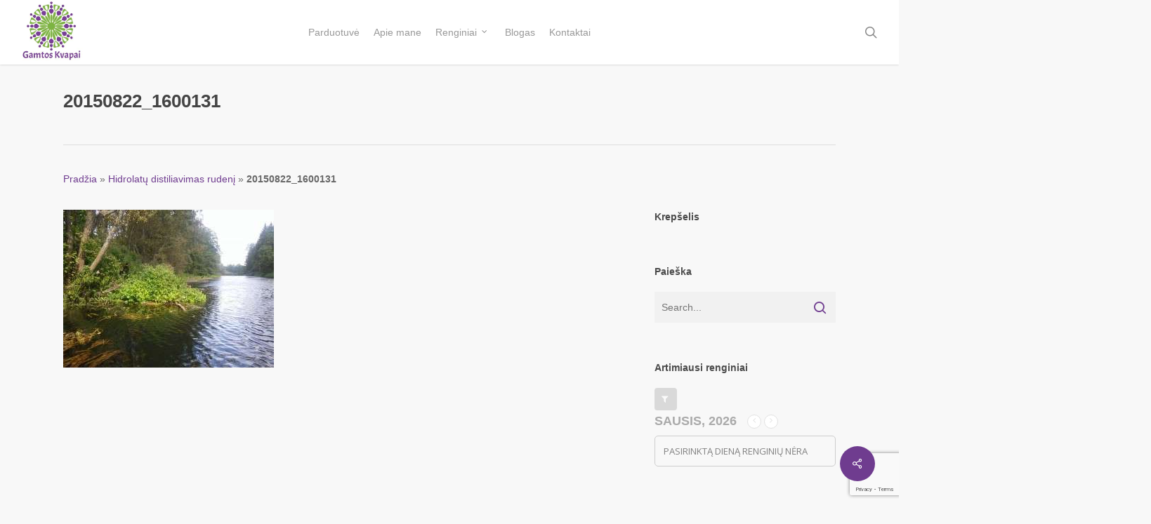

--- FILE ---
content_type: text/html; charset=utf-8
request_url: https://www.google.com/recaptcha/api2/anchor?ar=1&k=6LcYJKQUAAAAAPk65HVBZtPowCzm9RtHHfe35qDw&co=aHR0cHM6Ly93d3cuZ2FtdG9za3ZhcGFpLmx0OjQ0Mw..&hl=en&v=PoyoqOPhxBO7pBk68S4YbpHZ&size=invisible&anchor-ms=20000&execute-ms=30000&cb=eroi81vrge50
body_size: 48520
content:
<!DOCTYPE HTML><html dir="ltr" lang="en"><head><meta http-equiv="Content-Type" content="text/html; charset=UTF-8">
<meta http-equiv="X-UA-Compatible" content="IE=edge">
<title>reCAPTCHA</title>
<style type="text/css">
/* cyrillic-ext */
@font-face {
  font-family: 'Roboto';
  font-style: normal;
  font-weight: 400;
  font-stretch: 100%;
  src: url(//fonts.gstatic.com/s/roboto/v48/KFO7CnqEu92Fr1ME7kSn66aGLdTylUAMa3GUBHMdazTgWw.woff2) format('woff2');
  unicode-range: U+0460-052F, U+1C80-1C8A, U+20B4, U+2DE0-2DFF, U+A640-A69F, U+FE2E-FE2F;
}
/* cyrillic */
@font-face {
  font-family: 'Roboto';
  font-style: normal;
  font-weight: 400;
  font-stretch: 100%;
  src: url(//fonts.gstatic.com/s/roboto/v48/KFO7CnqEu92Fr1ME7kSn66aGLdTylUAMa3iUBHMdazTgWw.woff2) format('woff2');
  unicode-range: U+0301, U+0400-045F, U+0490-0491, U+04B0-04B1, U+2116;
}
/* greek-ext */
@font-face {
  font-family: 'Roboto';
  font-style: normal;
  font-weight: 400;
  font-stretch: 100%;
  src: url(//fonts.gstatic.com/s/roboto/v48/KFO7CnqEu92Fr1ME7kSn66aGLdTylUAMa3CUBHMdazTgWw.woff2) format('woff2');
  unicode-range: U+1F00-1FFF;
}
/* greek */
@font-face {
  font-family: 'Roboto';
  font-style: normal;
  font-weight: 400;
  font-stretch: 100%;
  src: url(//fonts.gstatic.com/s/roboto/v48/KFO7CnqEu92Fr1ME7kSn66aGLdTylUAMa3-UBHMdazTgWw.woff2) format('woff2');
  unicode-range: U+0370-0377, U+037A-037F, U+0384-038A, U+038C, U+038E-03A1, U+03A3-03FF;
}
/* math */
@font-face {
  font-family: 'Roboto';
  font-style: normal;
  font-weight: 400;
  font-stretch: 100%;
  src: url(//fonts.gstatic.com/s/roboto/v48/KFO7CnqEu92Fr1ME7kSn66aGLdTylUAMawCUBHMdazTgWw.woff2) format('woff2');
  unicode-range: U+0302-0303, U+0305, U+0307-0308, U+0310, U+0312, U+0315, U+031A, U+0326-0327, U+032C, U+032F-0330, U+0332-0333, U+0338, U+033A, U+0346, U+034D, U+0391-03A1, U+03A3-03A9, U+03B1-03C9, U+03D1, U+03D5-03D6, U+03F0-03F1, U+03F4-03F5, U+2016-2017, U+2034-2038, U+203C, U+2040, U+2043, U+2047, U+2050, U+2057, U+205F, U+2070-2071, U+2074-208E, U+2090-209C, U+20D0-20DC, U+20E1, U+20E5-20EF, U+2100-2112, U+2114-2115, U+2117-2121, U+2123-214F, U+2190, U+2192, U+2194-21AE, U+21B0-21E5, U+21F1-21F2, U+21F4-2211, U+2213-2214, U+2216-22FF, U+2308-230B, U+2310, U+2319, U+231C-2321, U+2336-237A, U+237C, U+2395, U+239B-23B7, U+23D0, U+23DC-23E1, U+2474-2475, U+25AF, U+25B3, U+25B7, U+25BD, U+25C1, U+25CA, U+25CC, U+25FB, U+266D-266F, U+27C0-27FF, U+2900-2AFF, U+2B0E-2B11, U+2B30-2B4C, U+2BFE, U+3030, U+FF5B, U+FF5D, U+1D400-1D7FF, U+1EE00-1EEFF;
}
/* symbols */
@font-face {
  font-family: 'Roboto';
  font-style: normal;
  font-weight: 400;
  font-stretch: 100%;
  src: url(//fonts.gstatic.com/s/roboto/v48/KFO7CnqEu92Fr1ME7kSn66aGLdTylUAMaxKUBHMdazTgWw.woff2) format('woff2');
  unicode-range: U+0001-000C, U+000E-001F, U+007F-009F, U+20DD-20E0, U+20E2-20E4, U+2150-218F, U+2190, U+2192, U+2194-2199, U+21AF, U+21E6-21F0, U+21F3, U+2218-2219, U+2299, U+22C4-22C6, U+2300-243F, U+2440-244A, U+2460-24FF, U+25A0-27BF, U+2800-28FF, U+2921-2922, U+2981, U+29BF, U+29EB, U+2B00-2BFF, U+4DC0-4DFF, U+FFF9-FFFB, U+10140-1018E, U+10190-1019C, U+101A0, U+101D0-101FD, U+102E0-102FB, U+10E60-10E7E, U+1D2C0-1D2D3, U+1D2E0-1D37F, U+1F000-1F0FF, U+1F100-1F1AD, U+1F1E6-1F1FF, U+1F30D-1F30F, U+1F315, U+1F31C, U+1F31E, U+1F320-1F32C, U+1F336, U+1F378, U+1F37D, U+1F382, U+1F393-1F39F, U+1F3A7-1F3A8, U+1F3AC-1F3AF, U+1F3C2, U+1F3C4-1F3C6, U+1F3CA-1F3CE, U+1F3D4-1F3E0, U+1F3ED, U+1F3F1-1F3F3, U+1F3F5-1F3F7, U+1F408, U+1F415, U+1F41F, U+1F426, U+1F43F, U+1F441-1F442, U+1F444, U+1F446-1F449, U+1F44C-1F44E, U+1F453, U+1F46A, U+1F47D, U+1F4A3, U+1F4B0, U+1F4B3, U+1F4B9, U+1F4BB, U+1F4BF, U+1F4C8-1F4CB, U+1F4D6, U+1F4DA, U+1F4DF, U+1F4E3-1F4E6, U+1F4EA-1F4ED, U+1F4F7, U+1F4F9-1F4FB, U+1F4FD-1F4FE, U+1F503, U+1F507-1F50B, U+1F50D, U+1F512-1F513, U+1F53E-1F54A, U+1F54F-1F5FA, U+1F610, U+1F650-1F67F, U+1F687, U+1F68D, U+1F691, U+1F694, U+1F698, U+1F6AD, U+1F6B2, U+1F6B9-1F6BA, U+1F6BC, U+1F6C6-1F6CF, U+1F6D3-1F6D7, U+1F6E0-1F6EA, U+1F6F0-1F6F3, U+1F6F7-1F6FC, U+1F700-1F7FF, U+1F800-1F80B, U+1F810-1F847, U+1F850-1F859, U+1F860-1F887, U+1F890-1F8AD, U+1F8B0-1F8BB, U+1F8C0-1F8C1, U+1F900-1F90B, U+1F93B, U+1F946, U+1F984, U+1F996, U+1F9E9, U+1FA00-1FA6F, U+1FA70-1FA7C, U+1FA80-1FA89, U+1FA8F-1FAC6, U+1FACE-1FADC, U+1FADF-1FAE9, U+1FAF0-1FAF8, U+1FB00-1FBFF;
}
/* vietnamese */
@font-face {
  font-family: 'Roboto';
  font-style: normal;
  font-weight: 400;
  font-stretch: 100%;
  src: url(//fonts.gstatic.com/s/roboto/v48/KFO7CnqEu92Fr1ME7kSn66aGLdTylUAMa3OUBHMdazTgWw.woff2) format('woff2');
  unicode-range: U+0102-0103, U+0110-0111, U+0128-0129, U+0168-0169, U+01A0-01A1, U+01AF-01B0, U+0300-0301, U+0303-0304, U+0308-0309, U+0323, U+0329, U+1EA0-1EF9, U+20AB;
}
/* latin-ext */
@font-face {
  font-family: 'Roboto';
  font-style: normal;
  font-weight: 400;
  font-stretch: 100%;
  src: url(//fonts.gstatic.com/s/roboto/v48/KFO7CnqEu92Fr1ME7kSn66aGLdTylUAMa3KUBHMdazTgWw.woff2) format('woff2');
  unicode-range: U+0100-02BA, U+02BD-02C5, U+02C7-02CC, U+02CE-02D7, U+02DD-02FF, U+0304, U+0308, U+0329, U+1D00-1DBF, U+1E00-1E9F, U+1EF2-1EFF, U+2020, U+20A0-20AB, U+20AD-20C0, U+2113, U+2C60-2C7F, U+A720-A7FF;
}
/* latin */
@font-face {
  font-family: 'Roboto';
  font-style: normal;
  font-weight: 400;
  font-stretch: 100%;
  src: url(//fonts.gstatic.com/s/roboto/v48/KFO7CnqEu92Fr1ME7kSn66aGLdTylUAMa3yUBHMdazQ.woff2) format('woff2');
  unicode-range: U+0000-00FF, U+0131, U+0152-0153, U+02BB-02BC, U+02C6, U+02DA, U+02DC, U+0304, U+0308, U+0329, U+2000-206F, U+20AC, U+2122, U+2191, U+2193, U+2212, U+2215, U+FEFF, U+FFFD;
}
/* cyrillic-ext */
@font-face {
  font-family: 'Roboto';
  font-style: normal;
  font-weight: 500;
  font-stretch: 100%;
  src: url(//fonts.gstatic.com/s/roboto/v48/KFO7CnqEu92Fr1ME7kSn66aGLdTylUAMa3GUBHMdazTgWw.woff2) format('woff2');
  unicode-range: U+0460-052F, U+1C80-1C8A, U+20B4, U+2DE0-2DFF, U+A640-A69F, U+FE2E-FE2F;
}
/* cyrillic */
@font-face {
  font-family: 'Roboto';
  font-style: normal;
  font-weight: 500;
  font-stretch: 100%;
  src: url(//fonts.gstatic.com/s/roboto/v48/KFO7CnqEu92Fr1ME7kSn66aGLdTylUAMa3iUBHMdazTgWw.woff2) format('woff2');
  unicode-range: U+0301, U+0400-045F, U+0490-0491, U+04B0-04B1, U+2116;
}
/* greek-ext */
@font-face {
  font-family: 'Roboto';
  font-style: normal;
  font-weight: 500;
  font-stretch: 100%;
  src: url(//fonts.gstatic.com/s/roboto/v48/KFO7CnqEu92Fr1ME7kSn66aGLdTylUAMa3CUBHMdazTgWw.woff2) format('woff2');
  unicode-range: U+1F00-1FFF;
}
/* greek */
@font-face {
  font-family: 'Roboto';
  font-style: normal;
  font-weight: 500;
  font-stretch: 100%;
  src: url(//fonts.gstatic.com/s/roboto/v48/KFO7CnqEu92Fr1ME7kSn66aGLdTylUAMa3-UBHMdazTgWw.woff2) format('woff2');
  unicode-range: U+0370-0377, U+037A-037F, U+0384-038A, U+038C, U+038E-03A1, U+03A3-03FF;
}
/* math */
@font-face {
  font-family: 'Roboto';
  font-style: normal;
  font-weight: 500;
  font-stretch: 100%;
  src: url(//fonts.gstatic.com/s/roboto/v48/KFO7CnqEu92Fr1ME7kSn66aGLdTylUAMawCUBHMdazTgWw.woff2) format('woff2');
  unicode-range: U+0302-0303, U+0305, U+0307-0308, U+0310, U+0312, U+0315, U+031A, U+0326-0327, U+032C, U+032F-0330, U+0332-0333, U+0338, U+033A, U+0346, U+034D, U+0391-03A1, U+03A3-03A9, U+03B1-03C9, U+03D1, U+03D5-03D6, U+03F0-03F1, U+03F4-03F5, U+2016-2017, U+2034-2038, U+203C, U+2040, U+2043, U+2047, U+2050, U+2057, U+205F, U+2070-2071, U+2074-208E, U+2090-209C, U+20D0-20DC, U+20E1, U+20E5-20EF, U+2100-2112, U+2114-2115, U+2117-2121, U+2123-214F, U+2190, U+2192, U+2194-21AE, U+21B0-21E5, U+21F1-21F2, U+21F4-2211, U+2213-2214, U+2216-22FF, U+2308-230B, U+2310, U+2319, U+231C-2321, U+2336-237A, U+237C, U+2395, U+239B-23B7, U+23D0, U+23DC-23E1, U+2474-2475, U+25AF, U+25B3, U+25B7, U+25BD, U+25C1, U+25CA, U+25CC, U+25FB, U+266D-266F, U+27C0-27FF, U+2900-2AFF, U+2B0E-2B11, U+2B30-2B4C, U+2BFE, U+3030, U+FF5B, U+FF5D, U+1D400-1D7FF, U+1EE00-1EEFF;
}
/* symbols */
@font-face {
  font-family: 'Roboto';
  font-style: normal;
  font-weight: 500;
  font-stretch: 100%;
  src: url(//fonts.gstatic.com/s/roboto/v48/KFO7CnqEu92Fr1ME7kSn66aGLdTylUAMaxKUBHMdazTgWw.woff2) format('woff2');
  unicode-range: U+0001-000C, U+000E-001F, U+007F-009F, U+20DD-20E0, U+20E2-20E4, U+2150-218F, U+2190, U+2192, U+2194-2199, U+21AF, U+21E6-21F0, U+21F3, U+2218-2219, U+2299, U+22C4-22C6, U+2300-243F, U+2440-244A, U+2460-24FF, U+25A0-27BF, U+2800-28FF, U+2921-2922, U+2981, U+29BF, U+29EB, U+2B00-2BFF, U+4DC0-4DFF, U+FFF9-FFFB, U+10140-1018E, U+10190-1019C, U+101A0, U+101D0-101FD, U+102E0-102FB, U+10E60-10E7E, U+1D2C0-1D2D3, U+1D2E0-1D37F, U+1F000-1F0FF, U+1F100-1F1AD, U+1F1E6-1F1FF, U+1F30D-1F30F, U+1F315, U+1F31C, U+1F31E, U+1F320-1F32C, U+1F336, U+1F378, U+1F37D, U+1F382, U+1F393-1F39F, U+1F3A7-1F3A8, U+1F3AC-1F3AF, U+1F3C2, U+1F3C4-1F3C6, U+1F3CA-1F3CE, U+1F3D4-1F3E0, U+1F3ED, U+1F3F1-1F3F3, U+1F3F5-1F3F7, U+1F408, U+1F415, U+1F41F, U+1F426, U+1F43F, U+1F441-1F442, U+1F444, U+1F446-1F449, U+1F44C-1F44E, U+1F453, U+1F46A, U+1F47D, U+1F4A3, U+1F4B0, U+1F4B3, U+1F4B9, U+1F4BB, U+1F4BF, U+1F4C8-1F4CB, U+1F4D6, U+1F4DA, U+1F4DF, U+1F4E3-1F4E6, U+1F4EA-1F4ED, U+1F4F7, U+1F4F9-1F4FB, U+1F4FD-1F4FE, U+1F503, U+1F507-1F50B, U+1F50D, U+1F512-1F513, U+1F53E-1F54A, U+1F54F-1F5FA, U+1F610, U+1F650-1F67F, U+1F687, U+1F68D, U+1F691, U+1F694, U+1F698, U+1F6AD, U+1F6B2, U+1F6B9-1F6BA, U+1F6BC, U+1F6C6-1F6CF, U+1F6D3-1F6D7, U+1F6E0-1F6EA, U+1F6F0-1F6F3, U+1F6F7-1F6FC, U+1F700-1F7FF, U+1F800-1F80B, U+1F810-1F847, U+1F850-1F859, U+1F860-1F887, U+1F890-1F8AD, U+1F8B0-1F8BB, U+1F8C0-1F8C1, U+1F900-1F90B, U+1F93B, U+1F946, U+1F984, U+1F996, U+1F9E9, U+1FA00-1FA6F, U+1FA70-1FA7C, U+1FA80-1FA89, U+1FA8F-1FAC6, U+1FACE-1FADC, U+1FADF-1FAE9, U+1FAF0-1FAF8, U+1FB00-1FBFF;
}
/* vietnamese */
@font-face {
  font-family: 'Roboto';
  font-style: normal;
  font-weight: 500;
  font-stretch: 100%;
  src: url(//fonts.gstatic.com/s/roboto/v48/KFO7CnqEu92Fr1ME7kSn66aGLdTylUAMa3OUBHMdazTgWw.woff2) format('woff2');
  unicode-range: U+0102-0103, U+0110-0111, U+0128-0129, U+0168-0169, U+01A0-01A1, U+01AF-01B0, U+0300-0301, U+0303-0304, U+0308-0309, U+0323, U+0329, U+1EA0-1EF9, U+20AB;
}
/* latin-ext */
@font-face {
  font-family: 'Roboto';
  font-style: normal;
  font-weight: 500;
  font-stretch: 100%;
  src: url(//fonts.gstatic.com/s/roboto/v48/KFO7CnqEu92Fr1ME7kSn66aGLdTylUAMa3KUBHMdazTgWw.woff2) format('woff2');
  unicode-range: U+0100-02BA, U+02BD-02C5, U+02C7-02CC, U+02CE-02D7, U+02DD-02FF, U+0304, U+0308, U+0329, U+1D00-1DBF, U+1E00-1E9F, U+1EF2-1EFF, U+2020, U+20A0-20AB, U+20AD-20C0, U+2113, U+2C60-2C7F, U+A720-A7FF;
}
/* latin */
@font-face {
  font-family: 'Roboto';
  font-style: normal;
  font-weight: 500;
  font-stretch: 100%;
  src: url(//fonts.gstatic.com/s/roboto/v48/KFO7CnqEu92Fr1ME7kSn66aGLdTylUAMa3yUBHMdazQ.woff2) format('woff2');
  unicode-range: U+0000-00FF, U+0131, U+0152-0153, U+02BB-02BC, U+02C6, U+02DA, U+02DC, U+0304, U+0308, U+0329, U+2000-206F, U+20AC, U+2122, U+2191, U+2193, U+2212, U+2215, U+FEFF, U+FFFD;
}
/* cyrillic-ext */
@font-face {
  font-family: 'Roboto';
  font-style: normal;
  font-weight: 900;
  font-stretch: 100%;
  src: url(//fonts.gstatic.com/s/roboto/v48/KFO7CnqEu92Fr1ME7kSn66aGLdTylUAMa3GUBHMdazTgWw.woff2) format('woff2');
  unicode-range: U+0460-052F, U+1C80-1C8A, U+20B4, U+2DE0-2DFF, U+A640-A69F, U+FE2E-FE2F;
}
/* cyrillic */
@font-face {
  font-family: 'Roboto';
  font-style: normal;
  font-weight: 900;
  font-stretch: 100%;
  src: url(//fonts.gstatic.com/s/roboto/v48/KFO7CnqEu92Fr1ME7kSn66aGLdTylUAMa3iUBHMdazTgWw.woff2) format('woff2');
  unicode-range: U+0301, U+0400-045F, U+0490-0491, U+04B0-04B1, U+2116;
}
/* greek-ext */
@font-face {
  font-family: 'Roboto';
  font-style: normal;
  font-weight: 900;
  font-stretch: 100%;
  src: url(//fonts.gstatic.com/s/roboto/v48/KFO7CnqEu92Fr1ME7kSn66aGLdTylUAMa3CUBHMdazTgWw.woff2) format('woff2');
  unicode-range: U+1F00-1FFF;
}
/* greek */
@font-face {
  font-family: 'Roboto';
  font-style: normal;
  font-weight: 900;
  font-stretch: 100%;
  src: url(//fonts.gstatic.com/s/roboto/v48/KFO7CnqEu92Fr1ME7kSn66aGLdTylUAMa3-UBHMdazTgWw.woff2) format('woff2');
  unicode-range: U+0370-0377, U+037A-037F, U+0384-038A, U+038C, U+038E-03A1, U+03A3-03FF;
}
/* math */
@font-face {
  font-family: 'Roboto';
  font-style: normal;
  font-weight: 900;
  font-stretch: 100%;
  src: url(//fonts.gstatic.com/s/roboto/v48/KFO7CnqEu92Fr1ME7kSn66aGLdTylUAMawCUBHMdazTgWw.woff2) format('woff2');
  unicode-range: U+0302-0303, U+0305, U+0307-0308, U+0310, U+0312, U+0315, U+031A, U+0326-0327, U+032C, U+032F-0330, U+0332-0333, U+0338, U+033A, U+0346, U+034D, U+0391-03A1, U+03A3-03A9, U+03B1-03C9, U+03D1, U+03D5-03D6, U+03F0-03F1, U+03F4-03F5, U+2016-2017, U+2034-2038, U+203C, U+2040, U+2043, U+2047, U+2050, U+2057, U+205F, U+2070-2071, U+2074-208E, U+2090-209C, U+20D0-20DC, U+20E1, U+20E5-20EF, U+2100-2112, U+2114-2115, U+2117-2121, U+2123-214F, U+2190, U+2192, U+2194-21AE, U+21B0-21E5, U+21F1-21F2, U+21F4-2211, U+2213-2214, U+2216-22FF, U+2308-230B, U+2310, U+2319, U+231C-2321, U+2336-237A, U+237C, U+2395, U+239B-23B7, U+23D0, U+23DC-23E1, U+2474-2475, U+25AF, U+25B3, U+25B7, U+25BD, U+25C1, U+25CA, U+25CC, U+25FB, U+266D-266F, U+27C0-27FF, U+2900-2AFF, U+2B0E-2B11, U+2B30-2B4C, U+2BFE, U+3030, U+FF5B, U+FF5D, U+1D400-1D7FF, U+1EE00-1EEFF;
}
/* symbols */
@font-face {
  font-family: 'Roboto';
  font-style: normal;
  font-weight: 900;
  font-stretch: 100%;
  src: url(//fonts.gstatic.com/s/roboto/v48/KFO7CnqEu92Fr1ME7kSn66aGLdTylUAMaxKUBHMdazTgWw.woff2) format('woff2');
  unicode-range: U+0001-000C, U+000E-001F, U+007F-009F, U+20DD-20E0, U+20E2-20E4, U+2150-218F, U+2190, U+2192, U+2194-2199, U+21AF, U+21E6-21F0, U+21F3, U+2218-2219, U+2299, U+22C4-22C6, U+2300-243F, U+2440-244A, U+2460-24FF, U+25A0-27BF, U+2800-28FF, U+2921-2922, U+2981, U+29BF, U+29EB, U+2B00-2BFF, U+4DC0-4DFF, U+FFF9-FFFB, U+10140-1018E, U+10190-1019C, U+101A0, U+101D0-101FD, U+102E0-102FB, U+10E60-10E7E, U+1D2C0-1D2D3, U+1D2E0-1D37F, U+1F000-1F0FF, U+1F100-1F1AD, U+1F1E6-1F1FF, U+1F30D-1F30F, U+1F315, U+1F31C, U+1F31E, U+1F320-1F32C, U+1F336, U+1F378, U+1F37D, U+1F382, U+1F393-1F39F, U+1F3A7-1F3A8, U+1F3AC-1F3AF, U+1F3C2, U+1F3C4-1F3C6, U+1F3CA-1F3CE, U+1F3D4-1F3E0, U+1F3ED, U+1F3F1-1F3F3, U+1F3F5-1F3F7, U+1F408, U+1F415, U+1F41F, U+1F426, U+1F43F, U+1F441-1F442, U+1F444, U+1F446-1F449, U+1F44C-1F44E, U+1F453, U+1F46A, U+1F47D, U+1F4A3, U+1F4B0, U+1F4B3, U+1F4B9, U+1F4BB, U+1F4BF, U+1F4C8-1F4CB, U+1F4D6, U+1F4DA, U+1F4DF, U+1F4E3-1F4E6, U+1F4EA-1F4ED, U+1F4F7, U+1F4F9-1F4FB, U+1F4FD-1F4FE, U+1F503, U+1F507-1F50B, U+1F50D, U+1F512-1F513, U+1F53E-1F54A, U+1F54F-1F5FA, U+1F610, U+1F650-1F67F, U+1F687, U+1F68D, U+1F691, U+1F694, U+1F698, U+1F6AD, U+1F6B2, U+1F6B9-1F6BA, U+1F6BC, U+1F6C6-1F6CF, U+1F6D3-1F6D7, U+1F6E0-1F6EA, U+1F6F0-1F6F3, U+1F6F7-1F6FC, U+1F700-1F7FF, U+1F800-1F80B, U+1F810-1F847, U+1F850-1F859, U+1F860-1F887, U+1F890-1F8AD, U+1F8B0-1F8BB, U+1F8C0-1F8C1, U+1F900-1F90B, U+1F93B, U+1F946, U+1F984, U+1F996, U+1F9E9, U+1FA00-1FA6F, U+1FA70-1FA7C, U+1FA80-1FA89, U+1FA8F-1FAC6, U+1FACE-1FADC, U+1FADF-1FAE9, U+1FAF0-1FAF8, U+1FB00-1FBFF;
}
/* vietnamese */
@font-face {
  font-family: 'Roboto';
  font-style: normal;
  font-weight: 900;
  font-stretch: 100%;
  src: url(//fonts.gstatic.com/s/roboto/v48/KFO7CnqEu92Fr1ME7kSn66aGLdTylUAMa3OUBHMdazTgWw.woff2) format('woff2');
  unicode-range: U+0102-0103, U+0110-0111, U+0128-0129, U+0168-0169, U+01A0-01A1, U+01AF-01B0, U+0300-0301, U+0303-0304, U+0308-0309, U+0323, U+0329, U+1EA0-1EF9, U+20AB;
}
/* latin-ext */
@font-face {
  font-family: 'Roboto';
  font-style: normal;
  font-weight: 900;
  font-stretch: 100%;
  src: url(//fonts.gstatic.com/s/roboto/v48/KFO7CnqEu92Fr1ME7kSn66aGLdTylUAMa3KUBHMdazTgWw.woff2) format('woff2');
  unicode-range: U+0100-02BA, U+02BD-02C5, U+02C7-02CC, U+02CE-02D7, U+02DD-02FF, U+0304, U+0308, U+0329, U+1D00-1DBF, U+1E00-1E9F, U+1EF2-1EFF, U+2020, U+20A0-20AB, U+20AD-20C0, U+2113, U+2C60-2C7F, U+A720-A7FF;
}
/* latin */
@font-face {
  font-family: 'Roboto';
  font-style: normal;
  font-weight: 900;
  font-stretch: 100%;
  src: url(//fonts.gstatic.com/s/roboto/v48/KFO7CnqEu92Fr1ME7kSn66aGLdTylUAMa3yUBHMdazQ.woff2) format('woff2');
  unicode-range: U+0000-00FF, U+0131, U+0152-0153, U+02BB-02BC, U+02C6, U+02DA, U+02DC, U+0304, U+0308, U+0329, U+2000-206F, U+20AC, U+2122, U+2191, U+2193, U+2212, U+2215, U+FEFF, U+FFFD;
}

</style>
<link rel="stylesheet" type="text/css" href="https://www.gstatic.com/recaptcha/releases/PoyoqOPhxBO7pBk68S4YbpHZ/styles__ltr.css">
<script nonce="NHsDk8huVInDZP1mwqCfBg" type="text/javascript">window['__recaptcha_api'] = 'https://www.google.com/recaptcha/api2/';</script>
<script type="text/javascript" src="https://www.gstatic.com/recaptcha/releases/PoyoqOPhxBO7pBk68S4YbpHZ/recaptcha__en.js" nonce="NHsDk8huVInDZP1mwqCfBg">
      
    </script></head>
<body><div id="rc-anchor-alert" class="rc-anchor-alert"></div>
<input type="hidden" id="recaptcha-token" value="[base64]">
<script type="text/javascript" nonce="NHsDk8huVInDZP1mwqCfBg">
      recaptcha.anchor.Main.init("[\x22ainput\x22,[\x22bgdata\x22,\x22\x22,\[base64]/[base64]/[base64]/[base64]/[base64]/UltsKytdPUU6KEU8MjA0OD9SW2wrK109RT4+NnwxOTI6KChFJjY0NTEyKT09NTUyOTYmJk0rMTxjLmxlbmd0aCYmKGMuY2hhckNvZGVBdChNKzEpJjY0NTEyKT09NTYzMjA/[base64]/[base64]/[base64]/[base64]/[base64]/[base64]/[base64]\x22,\[base64]\\u003d\x22,\x22woxew5haw5RGw7LDsMKoWsKUcMKOwpFHfj9kS8O2amIowqMPNFAJwoo9wrJkcxcABThRwqXDtgTDq2jDq8OIwoggw4nCqA7DmsOteEHDpU50wpbCvjVHWy3DiyhZw7jDtmcswpfCtcOXw4vDow/CrgjCm3RvdgQ4w6nCgSYTwrzCj8O/worDuk8+wq8gFRXCgw14wqfDucOOLjHCn8OfWBPCjzjCosOow7TCtsKUwrLDscO8RnDCiMKlFjUkE8KKwrTDlw0oXXoHecKVD8KCfGHChl3CksOPcy/CmsKzPcOwe8KWwrJFBsOlaMO4PyF6LcKswrBEcnDDocOya8O+C8O1XlPDh8OYw77ChcOAPEbDuzNDw4Apw7PDkcKLw6hPwqh5w4nCk8Okwpg7w7ovw6oVw7LCi8K5wq/DnQLCgcODPzPDrVrCoBTDrg/CjsOOLcO0AcOCw4bCpMKAbyjClMO4w7Aefn/ChcO1ZMKXJ8O9X8OsYHHCnRbDuyXDmTEcGGgFckEgw64Kw5fCvRbDjcKgeHMmHxvDh8K6w7Ukw4dWbRTCuMO9wq7DncOGw73CpgDDvMOdw5Q3wqTDqMKOw4p2AS/DvsKUYsKmB8K9QcKKE8Kqe8KgYhtRaCDCkEnClMO/[base64]/Cp8Ojwq4FOsKicynCnsKNwpnDuXhNL8KAIhbDhmbCtcO/Nnsww5BQDcO7wrTCvGN7AHB1wp3CmwvDj8KHw6nCuSfCkcOLECvDpF8Mw6tUw4/[base64]/wr3DvmovwqwIwqjDn1jCsCQUw7DCo0HDpC0PPcKFPDzCiVNPEcKGLigTLsK7O8KNYxjCiSDDp8O/am9ZwqZFw6AvL8KKw5/CnMKdZFTCpsOuw4Bdw5wqwoZWdTbCqMOdwr87wr/Dhg3CnxHCh8O6BsKgYA1AAG1Aw4DCoDkZw7jDn8Knwq7DkjxuB2nCkMObGsK7wrccbVIxe8KMKsOhKw9aeG7DlcOCbXtQwqprw68qBMK7woPDgsOXIcOAw7ISZMOvworCmEnDgzpKPXd4EMOhw44Qw5RoOGUmw4vDk3/CjsOUB8OpYhDCjsKTw5AYwpU5QsOsdFrDh37CqsOYwql8SsKpd1cqw4TCiMOWw55NwrTDh8O4UsKpPBpLwoZHOGh7wr5JwqXDgSfDlHDCrcKEwpzCocKpdh3Cn8KsFjAXw6DChiRQwrk/c3Bww4jDmcKUw6HDscOnIcKGwrzCrcKkVcO9XsKzBMO7wr95UMONKMOMPMOeRjzCqlDCvjXCtsOWO0TChMKjXwzDs8OjKsOQFMK8BsKnwq/ChhDCu8Onw5I4ScK7WcOeGWYDecOkwoLCqcK+w6JFw53DhCDClMOpNDbDucKYakZEwqbDgMKawqg4w4XCmTzCoMKOw6ZawrHDq8KhPcK3wpU7Xm49F2/DosKYBsKGw7TDpSvDmsKww7nDoMKywrrClXYiIAfDjwDCpF5bAhJYw7E2eMOGSgpqw7rDuzLDiHfDmMKhWcKOwqw4VMOswpHCskzCui0mw5DCisK8PF0twpHCsGddZMOuKn7DnMOlH8OvwoQbwqNVwoM+wpvDmGHCiMK/w6oOw6jCo8KKwpR8Wz/CsDbCg8Osw7tzw5vCjkvCucO3wqPClSx/X8K6wrdVw5k8w4tAYnbDkHNYUzXCmMOIwo3Cnkt+wqA6w5IiwoPCrsOZX8KzBFHDt8OYw5bDqcORC8KOTQPDoxVqTcKBFl5Dw6jDvVTDiMO5wp5MGTQ+w6YzwrDCmsOmwrbDocK/[base64]/NMOnwr0kw4VgVifCtcKxWBbCqh/[base64]/w6ELw6Byw6I5w4TDuMOCdMKXw7/DriEJw6Zpwp7Dmi93wpNEw63Dq8KpRznCgBJhY8OBw55Jw6o6w5vCgmHDusKBw7U3NHpZwqFww55owrRxFmoJw4bDsMKvLMKXw6nCm3pMwp1gXhxSw6TCqsKZw4BSw7TDvDUpw53CkQRyVMKWSsO+w7LDiGdvwo3DsDk/[base64]/w7o5wqfCsxEGMBLClR7DkMKkZXhRw4w1wohnNMKpAWVkw5PDt8KYw6MUw7vCiHrDhMOhL0k9fw9Ow5w9WcOkw6/CiyBkw6XCpTJXc3nDksKiw4/CjMOuw5sJwpHDkQFpwqrCmsOjLcKnwoszwp/DhyPDuMKUIwFrPsKpw4sUbk84w4tGER0QCsOgC8OEw5LDs8OUNh4TbS06IMK4w6t4woJcMzvCnwYRw4fDlEJXw4Fdw67DhVsKXybCjcOww5sZKcOYwoLCiX3ClMO4wrDDusO+R8O4w6nCt0wuwrQaXMKywrjDgsOCATsowpnDnXXCt8OcBh/DvMOUwqnDrMOuwqbDnAXDq8KnwpnCmGBaRFIcc2cyE8KtOWsRax9kcA/[base64]/woPDl8Kqw43DiwwAfcK4N3nCgGR4HSEJwop5bypVdsKsYz9MeVlWXUZYVCYMFsO3Pj1bwrTDgEfDqsK8wq8Ew5fDkibDjH5aU8KWw5/CuUI2D8K4A2LCmsO3wqIow5fCkygRwojCj8O1w5XDvcOFHMKjwofDnwxYEMOEwowwwpoHwoBkC1BkPE0DPMKnwrDDssK4PMOBwoHCk1FRw4fCq2YKw6hJwoIIw60Tf8OjOsOqwosVdMOnwqoQUyEOwqItEHhLw6k/MsOhwrLDgSnDncKQwr3CqDPCsADCjMOkZsOvdcKmwphiwqcLCMKqwqMJXMKtwrImw5nCt2XDvHhVaDDDjBkRAMKvwr3DvMOjcFvChkZpwpgtw4FqwoXDjiZVWnPDu8KQwpQpwqXDl8KXw7VZVV5/wobDlMO9wrXDlsOHwoMJR8OUw6TDm8KyU8KnLsO9Dj1zCMOAw4DCoiwswpnDpnQdw4lKw4zDniVgZcKGIsK2EMOKQsO/w5gABcOyBTDDvcOAKsKzwocPXh7DncKww4nCvz/Dr2xXbHlNRCwiwqvCvGXDnRnCqcOmJzvCswHDn0PDmyPCs8OSw6I9wppfL2Ndw7jDhQwawpTCtsOpwqzCggEaw4zDpy9zUGIMw6tUTcO1wrvCpnPCh3/DjMOewrQlwowxBsOsw6PCrH88w6JleUMUwoIZPQIWEx5GwqY1YsKwScOaHF8OA8KlMz3Dr1vDlRvCj8KSwqDCoMK4wqpMwrEcTcKsfcOcE3MnwrAWwotsMBrDjsOGcWt1wpTCjmzCsjDCp3vCnC7Do8O/[base64]/CthdxV8KZYsKKVQQmwpTDmcOTwo8UCMOjdXjDtsO1w7jCqlAdQ8OywqZmw5I9w6LCgU4yPcK1wqVBDsOEwpRYTmtPwq7DgsObFsOIwovDl8KkesKFQVnCisOAwqoUw4fDpMKkwq7CqsKzb8OVJD0Tw6QudsKIY8O3bSYGwpcOIgLDshUHCU8Bw6XCjMOmwqF/[base64]/I8KtQ8KOZnB2HznCqsKlwr3Ci8KzLcOnw4/Dlyx+wo/Dr8ONG8KBwpkwwq/DuTQgwo7Cv8OFWMKkJMK4wrLDrcKPOsOtwq0ew4fDqcKUMy0Zwq/CvkEowp8DD2wewq/Cr3fDoWHCvMOWIQLCvcOdeBlUeDo3wo4AN0EnWcOzAWNQHw4HKQ1GNMOYMsOBDMKDN8Opwp80A8KXBsOtd1rDrsOeCQfCvDvDg8OKLMOMDFZEQcO7Xg7CksKZVMOBw6Moa8OrZBvClGwLGsKtworDvw7DucKqKnMPFSTDnThww5IeZcKrw5TDvXNYwpwGwp/[base64]/A8KEw7vDgcKsw4vDhMKscsKyw67Cq8OXw6vCgsKww745wq9fUjkUZMKvwpnDp8OMB2h4NF4+w6g+AH/Cm8ObJsOWw7LCmcO0w4HDmsOBBMOVK1LDuMOLNsKTSynDkMK9w5liwpvDnsO/w5DDrSjCt1nDl8KSZyDDuFzDkXN2wrTCh8Kvw4APwq/CnMKvP8K9wq/Cu8K/wq5SWsOww5vDmzjCiUbDrQXCgRjDosOBD8KEwonDuMOfw77DhsO1w6fCtm/DuMOWfsOQcBnCu8OTA8K6wpAKD0l+GcOefsO5eggbKnDDvMKbw5DCq8KrwoIGw7kuAnLDhnfDlGHDnsOTwrzCgEoXw74wUxERwqDDjg/Ds3xCJ1nCqDhUw5rCgyDCpsKlwoTDlBnCvsOSw6Z/w5wAwoxgwrnDu8OFw7TDpiR1PF1xUDMXwpzChMOVw7PCksK8w63DiR3ChCltMRhjN8OPF3nDn3EFw5PCncOaMsOJwrADBsOLwpjDrMKfw5E6wozDlcOLw6LCrsK6ZMKMPz3DhcOPwovCmT3Dq2vDv8KXwpfCpzEIwr9vw695wqfClsOXcS4Zc1rDtMO/PnHCt8K9w77DqH8ow53Du03DlMKowpTCiEnDpBUXG3sGwq3DswXCi2heccO5w5clFRDDkxZPasKsw4LDnmV6wprClcO+bzrCtULDmcKQCcOSMX7DnsOtQy0MbGkBVEQPwo/CoibChzUZw5rCqyvCm3hMXsKUw73DoBrDh2ICwqjDiMOCJ1LCocO0V8KdOFlrMBfDpCQbwoZZwpnChgXDkwU3w6PDtcKhZsKMGcKtw7TDp8O5w4YtJsKWHcO0EkzCnF3CmHo1DBbCscOlwoV5QHZlw6/Dl38re3jCm1JDAcKSXAYew47DlArDv1F/w5J1wrNVGxLDlsKBH1QKFjNbw43DvQFfw4vDksKedSLCpMKqw5fDu1XDhkvDi8KMw77CscKNw4JSRsO+wpDDj2bCi1vDrFHCkCB9wrVnw6vDgDHDpwMkLcObesK+wotWw6RxMyHCrkY7wrF6OcKIClZIw7kvwoR/wq9bwqvDisKvw4bCtMK+w7tmwo4uw6jDpcO0QyzCncKAL8O1w60QQ8KSZC0Ow5Jiw7fCssKhFCxnwpcrw5vCuG5xw6FLRSMAO8KJAlTCusONwr3Ct0fDn0NnQXlWF8KgYsOAwovDpCACSl7Ch8OkFcKzWUFoAyhyw6nCsG8MF1c/w4HDtsOJwodUwqfDpyQfWlsyw7PDoncTwrHDrMOVw50Hw65zcHDCssKUesOJw7p+OcKsw4F2bC7DucOcTsOYRcKpX03ChynCrlzDqEPCmMKkA8KiAcOkInnDgx7DiAvCksOAwrTCiMKzw6caW8ONw4ZGcifDglTDnE/DkU3Csyo1ckDDucONw5XDgcOJwp/CnkMqSGvCiF58X8K4w6LChMKFwrnCjwXDvD0HZ2oJGFR4DWnDhxPCjMKXwrjClsKgD8OUwqvDu8OYS3zDnVLDv2HCj8O3KsOcwpLDusKXw4bDmcKSBhBmwqJvwrvDkQ14wr7CsMOWw7c4wrBGwqHDucKLdSrCrFTCu8KAwqkQw4MuVMKQw53Cvm/DvcOjw7/Dh8OfZjHDm8Ovw5PDiwTCg8Kea0rCgEYPw5LCrMOGwpUiF8ONw67CllZ4w7F5wqLCpMOFd8OCDhvCp8OrU2PDnXcXwobCil4/w6pvw7oiSm/[base64]/[base64]/w7bCnX/DpU/CsMOwB8KtUw4aeTvCgcORwogpHHvCgsOFw7fCn8Kjw6YSb8Ktw4ZkEMKFGsODBcOHwrvCqMOtNnzCmGQODG8CwoUPNsODRgxeb8KGwrzDkMOIwqBfEMOLw5fDpgALwrrDvsOzw4XDjcKJwr8pw4/DiE/CsDHCgcKEw7XCp8O2wpDDtcOfwpHClcKRZ2MPHcKJw4VHwrciaGjCjnrChsKawo7DjcOtGcK0wqbCrsOvLmcyfi8tXcKYSsOMw7bDnHnClx8nw47CkMOGw5TCmBLDt0/CnQLCoETDv30lw7RfwoYKw7FPwoDDszITw5Ryw6XCvMOpAsKCw5BcL8KUwrPDvEXCpj0Cc2sOC8OeSRDCs8KNw70mViPCucODNMO4BU5QwqVAHH09GEMQwqpZFGx6w6g+w61jQ8Ocwo5UfsOOw67Cj1N/acKEwqPCr8OsTMOoY8O8W1DDvcKCwq0sw4NBwqxUa8ORw7tLw6HCmMKaM8KHP1vCvcK3wovDqMKbccOlIsO+w4VRwrYVTkgbwrrDp8O/[base64]/ax/ChkbCrcOAwoJdw6vDvMOOw5ccw4F1w7FFwoHClsKLZsOIJV5MESTDiMKQwrUpwrHDscK4wqghDEVFQBUSw61lbcOyw4wBW8KbVwlbwqfCt8O5wobDu0Fkw7lXwpzChRjDrT19dsKJw6jDjMKgwpd8NivDmAPDssK4wqZHwoo8w6VvwoggwrcOfRLCmWJbZBdMMMOETj/Cj8OyDU7DuTAoOHRqw6UGwpHCujAGwq8pPgzCtA1NwrvDhSdGwrXDk1LDowFbEMOtw6bDrFgMwoXDsG1tw4RBf8K/asKgccKwAcKFC8K3Cnw2w5Muw7/[base64]/CpU/CmkJfwoleO8Kgw6vDtsKsC8K4S3vDj8OYdsOKJsK9GE7CrcOCw5vCqR/DhxBdwpA6TsK3wpoCw43CisOrCzzCmMO/wrcjHDB5wrYRSB1Ew4NOZsOBwp7ChsO0fUEdLCzDvMKGw7/DpmbCncOqdMKRdWfDvsO4VFbCnAlfGBpuWcKvw6/DkMKhwrvDgQEZM8KHKFbCm00BwpZjwpfCucK8KDdVFMKUQMO0WzDDpw7CusO9e3V0Q3UrwojDhXPDjmXCtwXDu8OnHsOyIMKuwq/[base64]/DnznDuMKzwp9jworDssOVw6LCsCMTa8K/woXDs8K/[base64]/CocO/w7vCgcK3w4fDlw/DjXfDlFdDd8KFJsOUKQ17wo4PwrZtwrHCusO4KnrCql9NFMKWRyTDiQNSC8OGwpjCmMK/wqXCusOlIXvDvMKxw7MOw67DkX7DpGwVw7nDvCwiwofDksK6UsKLwrrCjMKaBw9jw4zCjmJiPsOgw41RYMOEw7NFaExBIcOXecKrRHfDlDgvwo99w6rDkcKswoYQY8OBw4HCvMOmwr3DqH7Do3lawpbCmsK6wqDDhsOfQcKUwoM5G35Oc8O/[base64]/[base64]/wrzDiwvCqH1sd8Oew6Mgw4nCv1NPPTLDssKIw6xGCMKQw6nCosOFEsONw6ckc0zCoBTDgTdEw7HCgXNgZMKFK17Dtg5Ew6JIc8K8OsKhNMKvXWIgwr4wwpFTw4siw5ZFw4DDlUkFeGwdHsK8w69OGMOVwrLDvcOaOMKtw6XDgX5oJcOCXsKjFVzCpCBmwqRdw6/Cs0J+VhNiw7fCpHsOwptdJsOsBMOMICApETB3wrrCvnhywr3CoBXCvmrDp8KKSHbCnw0FNsOnw5Rdw7UqO8OmP2sEdcO1dsKOw6VQw41uCQRXfcKlw6vClcOMDMKYIDrCncK9PMONwrLDqcOsw6sdw5zDm8Ozwr9MFRQswr3DgMO/QEPDsMOubcOswqYmfMOTVWppemvDncKfVcOTwonCtMOHPSzCrSzCjHHDsz1uScOFCMOYwpnDnsOUwrBmwopzaCJODcOZwo8xBsO4SyHCrsKCVBHDvRkYZmZyelbCiMO5wqgfVzXDi8KDfkXDi1/Cn8KOw5tgLMOWwrvCsMKOb8OII3DDocKpwrAzwqnCrMKVw5LDsFzCl1Etw4wqwoE/w6jCpMK/wqjDmcOpacKmLMOcw7BSw77DnsKPwpwUw4DCpiNcEsOCFcOiQQvCrMKkOyTCi8Omw6t0w5B1w6MPJ8OBQMONw6Y8w7nCpF3Ds8KZwr7CpsOqNTY2w6ogZcKeUsK/QMKcLsOKYCLCkUcYwrLDmcOmwrLComp8YsKRaGsEcMOww6Zywrx5b2DDlwZ3w6p3w4HCvsKAw7cFVsOXwrLDlMOyK3zCucKiw4AQw6Bfw4IZNcKHw5dow5FbPB7DqTbCncKMw6UPw6sUw6TCh8KKC8KLDATDlcO6OsO/IGjCvsK5EkrDmnZGfzvDkB7DnXsrbcO8TsKXwo3DrMKwZcKXwqgXw7cfUW8sw5Ynw4bCvMO7esKGw5I+wpsKH8Kfwp/DnMOGw6oXOcKJwrlaw5fCmh/Co8Orw5/DhsKSw7h3acKZHcKcw7PDuRzCh8KzwrYOGSM1XkTCn8KYSl4JLsOYUWzDkcOFwqDDsl0pw7PDh1TCulPCnxVpEcKWwqXCmmluwq3CryJaw5jCnmTCicKGAH48wpjCicKTw4jDuHbCn8OnFMO2UR8VMihFR8OEw6HDj05yaETDvMO6woHDhMKYScK/wqZAQTfCmsOmQRZHwpfCv8OkwphQw7wbwp7CjcOHTAIbe8O6RcOdw5PChsO/Y8K+w7d9NcKuwojDvzR5SMOOWcOtIMKnDcO6fnfDpMOtPAZmGxYVwoFEA0J8OsKvw5FZVjZow7k6w53DuSrDhEdxwpVEKWnDtMK7wr9sFsO1wpZywqjDjlzDoDk6JwTCg8OvBcKhPjHCpwDDm2IQwqzCgHQsdMKGw4YyDwLDusO5w5jCjsOsw5XDt8Kpb8OnT8K4VcO/N8Ouw7AEM8KnVxkXwoHCgHTDt8K3H8OUw7EzRMOQacOcw59Fw5sBwoPCuMK1VBbDpCTCig0IwqnDiXTCscOmbcKYwrQJZ8KPBys4w5Y5UsO5JyAweEF6wpPCsMKZw6nDgWcBWcKBw7ReElDCoholB8OyNMKRw4xZwoFsw44SwrzDh8K9MsObacOvwoDDiU/[base64]/[base64]/Dh8Kow7fDpsKGw4c/[base64]/CuhvCksOwRiRXK8KTwop2wrfCucO2wo4zwrskw4guXsONwoTDtcKANFvCj8OywrgYw4TDjmw3w4zDk8KSDnERfyvCjBNDPcObeETDksKCwqLCuAHCmMOJw6jCvcOrwpk0SMKicMKGLcOswojDmnJGwrRZwq/CqUgxPMKFc8KvXijCp1czOMKawqjDqMOrCQsgC1zCpm/DvWPDg04iNsOyasOQdUnCmFjDiSDCkH/Dt8OMV8OWwqLCsMKmwqUrJgLDgsKEBcODwo/[base64]/ChMKGOMO/DHk5OMOqwrHCmA7CogkjwrzDlsKLwp7Dt8O7wpvCusO8w7x9w6/DkcK4fsKpw5bDrSFGwoQdUGrCgsKcw5zDr8KkP8Kae0PDmMO4dznDhkrDqMKzw5g3A8Kww7bDhEjCt8K2cQt/[base64]/dzQZO8OhAi3CksO9w4QvF3Ziwp/CvX4ewrnDs8KKVTsQTSVew5dOwrvCm8OEwo3CpFzDr8OeLsOKwpbDkQ3DpWzDsC0HccOpfgbDgMO0QcOIwoYRwpDDmDzCs8KPwpNiwr5IwqHCmm5UcsKjOl0HwrUBw5FHw7rClA4gMMKuw6pLw67DqcOlw4fDih5hFijDosKMwqF/w7TCpSQ6XsOyWsOew6t3w59beSTDmsK6wq7CvgcYw73ClEdqw5jDgXt7wqDDj2MKwqxPMm/Cq0jDgsOCwrzCgsKkw6lMw7PCjMOedB/[base64]/DggHDjcKuY8KHw7jCv8K/WTbCrsK8SVXCocOPCSUKX8K9SsOkw77DoGjDkMOtw6/DscKww4jDtEdYcg9+wo88YSnDncKBwpQQw7Emw7QwwrTDtsKoFCAyw4Ngw7fCqjnDqcO4KsO1IsOdwr/DmcKiQFgnwq85XXwNO8KPwp/[base64]/w4tuAcKHXsKjUcK9DcK+wrNBwpEZw73Ckn8uwoHDj3gpwrLCqBN4w6nDjWZJd3Uud8K4w6AKRsK5JcOlRsKAHsOyZGkxwqxGOxfCh8OJwpjDk3zCmVMJw7B9asO6LMK6wpnDrnceWcKPw4vCnCcxw4fDksOXw6V3w4PChcOCAD/[base64]/[base64]/DrjhOB8OsccKBw6PCl8OGw6PCsFI3WsOww6cYZ8OpFVwdSw8IwrEfwpZNwrbDlcKvZMO1w5nDncOPcRwLBk/Dp8OqwrERw7l+wrbDhTfCmcOTwqZ7wrvCnTTCiMOGHz0dPmbCm8OrSHcow4jDvUjCtMOAw7kuGQAhwpYVAMKOYcO4w48mwoljGcKNwpXCnMKTF8KXwpljRAHDrS4eO8K1ZDfCgFIdwoLCoGQBw5lNH8KOPhvCiiTDqsONT3bChmMfw4RVT8K/CMKue2UmQkvCvm7Cg8KRTHrChFrDpmZaLcKxw5MSwpHCsMKRSjdAAHYZFsOgw5PCqsO/[base64]/DoDjDhBRvwqldGURjQk3DiEPCpsO/NVDDjcOKwqwCV8Kbw73DpcKuw7TCuMKTwo3ClXLCqVfDmsO2UlrDtsONFkbCocOOworCrT7Dj8KDQn7ChMKVUcOHwoLCghXDmFlew7UND1HCnMOeFcKBdMOsAsOCUcK+w58tV0TCiR/DgsKFHcKlw5LDjzTCvkAMw4XCq8O8wrbCqMO4PATDgcOAw7ocHDXCjcK1KnB7TH3DusKAU1EybsKZKsK+dMKBw77Cg8KWacOzX8OzwoI4dU3CusOTwr3CoMOww7U2wrnCgTZyJ8O1IxrCnsOuTQxzwpIJwpVxHMKnw50gw6QWwq/DnF3DisKVTsKrwrV7wpVPw4HCngoAw6XDgl3CvcKFw6ood2JTwpzDjzNCwrgrasOrw4fDq3ZvwoXCmsKxNMK3WjfCt3TDtHFfwrkvwpEzKcKGWFhIw7/[base64]/CoWDDiWbDrcKyB8KwNsKXb8K7w49twp3Cj3jCkcO0w6Ynw60beis3wrQbMkdrw4wUwrtkw5Y9w7bCs8OnccOYwqLDhsKoD8O7YXJ8M8KUBSXDqDLDhBLCq8K0L8OJOMO/wo4gw4rCr3/CoMO0w6bDoMOiZUx1wrAkwoLDgcKXw6QANVB8XcKUcQzCmMOxZ1PCocK4S8KnXE7Doi5PaMOPw7XDigzDmMKzUkESw5gzwokFw6V6R1ZMwol8w7zDmzFDBsOSRMKawqpcIn1iXFDCujl6wq3DkmXCncKXcX3CscONKcOiwo/[base64]/w4HCuCwFw6HCl8KqEsK2w6FeMMKYXTXCiSPCpsKiw4LDu0tya8OswoQDEms3WWLCmMOmE2zDgcKmwqJVw4U1eUzDjz4zw6XDrcKyw4bCsMK9w4NJUSYAc3p4XCbChsKrUnwjwo/Ch1zChDwiwqcRw6IfwpHDnsKtwrxtw6rDhMKOw7XDvU3DkRPDlWtEwpc4YDDClsKSwpXCqsKfw7/ClsKhRcKjdcKBw6bCv0bCksK0wpxMwq/CjXlWwoLDi8K9GmYhwqLCpyTDqgHCncOOwrrCoXwTwpxQwqPDncKNJMKINsOoe3l1HAMZbsK4wqEYw6gneFE4YMOGLjsgAwTDhRssVMOOCCMlQsKKKm/Dm17Cq38nw6Z/w43Cq8OFw59YwrPDjywJJDNiworCncKrw6nDu3PDoyHCj8O2wqkVw4zCoi5zw7/CrCHDu8KJw5zDs2Zfwpwjw58kw4PDskDCqVvDu13Ct8K6CTrDgcKZwq/DiQI3wpQmAcKDwrJdesKXQcOSw63CmMONKi7DmMKUw5pVwqw6w5nCjSpgfnfDvMObw7XCgxxOScORwq/CnMKaZSnDscOUw79bVsOIw7ExGMKPwo8cZcK7eh3CmMKWecOBRV7DskBHwqU0WyPCmsKCwq3DjMKywrzDk8OHWBQ/wqLDmcKUwqcVSSfDg8OkcxDDpcO2VhPDn8O6w6pXasO9RcORwpwmRnfDgMKCw63DoDXCnMKdw5XCr0HDusKPw4cWUkBkWFExwq7DlMOpZirDliQ1b8OBw4BPw7wWw7R/BnbCl8OMQk3CssKPEcOQw6nDrD9xw6DCoSd2wrhqwprDoAfDmMOvwphaDcOUworDssOXw77CpcK/woVUNzDDlhl7RsOYwrfCv8K9w43DiMKDw7fCi8KDDMOEXxbCl8O6wr8/DFtzBMOuPX/CgcK/wo3Cg8KrL8K8wrPDhULDjsKTw7LDlUlnw5zDmMKkIMOJaMO3Qj5eOcK1SxtaM2LCkW1qw5Z2CitZDcO8w6/Dj2nDpXDDmsOBQsOIQMOOwr/CvsKVwpnDki0Qw55/w58MVlM8wrrDocK1A24dUsOTwohzTMKywoHCgXLDgcKyFcKxK8K3UMKyCsKTw5BWw6FYw7Epwr0cwrlIKh3DvVjDkENNw4oywowZIifCtsKKwp3CpMOeCmrDog7DkMK1wqzCljtFw6/Dp8KXNMKKTcOBwrzDsmV1wonCvSnDtcOMwpvCmMKrCsKnHyolw4bDh3RXwp4fwpJGLDF3SH7DtsOHwoFjbih3w4/CqFLDlBPDqTQIMEdqaQ8pwqxkw5HDsMOwwoXCicK7ScOQw7U8w7orwpEewpHDjMOrw5bDksKdPsKxDhY8ACoMDMORwpxOwqA0wrcHw6bChRkgYn54QsKtOsKGW3nCg8OedEB7wpTCvsOTwrfDhm/DnDTCvcOvwpbCmcK+w4Muw4/[base64]/DgwbCnsOCGk5/wqnDrEjDqMO0wr7DhMOlXyXDh8KxwrbDvHXCoQIcw4/DmcKSwoklw7gVwqvDusKDwr/DglfDhcOPwpnDri9ewpREwqIww5fDjsOcRsKPw6t3EsOOTcOpYj/Cm8OPwqEzwqHDljbChgphUwrClkYSwpjDjk49LRnDgiXCl8OyG8Kiwp00Oz/DnsKoMzYaw6/CocOWw4nCu8K9IMKwwpxMFELCh8OQcl8xw6jCiG7CpMKhw5TDjX7DiWPCs8KxUglCccKSw6ZbDBfCvsKawo58AiHCm8OvTcORBV1vFMKRLycpNsKzc8KZN0gUfsKew7/[base64]/[base64]/Cn8K2cz3DqcKywqjCg3HCiEoWd8OAwpDDiiIXfihpwrvCk8O4woAnw4c+w67CgXocwovDl8OQwoYDGmbDvsKgOBBSE2TCu8OFw7ESwrx3LMOXd37CpBEIScO/wqHDohIgLRw3w6bCjDBVwoo3w5rCmGnDlGtAN8KbX1vCosKpwroTR3zDvmbDsiBBwonDvcKQbsOSw4FmwrrCn8KmH1cPF8OWwrXClcKndMOlVDjDk1IgbMKOw6TDjjxFw6k/wrcGamDDjMOCUTbDol9cLcOQw4MGMkTCr1/DsMK5w57ClBzCsMKpw7QWwqLDgitKB2knJX9Gw6YQwrDCrx/CkwzDl09lw7B5LmsLOBPDpsO6L8OBwr4IFgBfZxLDlsKNQ0ZUX08pPsOIV8KSD3FRcTfChcKeecKiNERbYjNWUCcRwrPDiSlsA8KowqXCqCnChChdw48fw7E1ElMgw7XCjEbCsG3Dn8K5w7Eaw7MJOMO3w7MqwpnCncKjPFvDusKsVcKPG8KUw4LDnMOnw6/[base64]/DgsKYJxNRw4IKPcOkPEnDtmpvLErDrsKuCWbDscKEwqHDiHVGwq3Dv8OHwpMww7DCsMO/w7LCp8KFDMKUchRHUsOPwoEKRVDCrcOpwpLDtWnDlsOPw5LChMKpTUB+TjzChRbCvcKtHB7DiBLDlSLDgMOOw7hywqN1w4HCuMK3wpjDhMKFVH3DusKgw6BDDiArwoseFsOQG8KrCsK/wqJRwrvDmcOsw7BxCMKlwqvDmRU5wrPDr8O6Q8K4wowdd8OzR8KOA8OoQcOAw5nCsnbDhsKhDMK1cjfClCXDtXglw554w6rCtFjCp2zClsKJccKuXw3Du8KkFMOLU8O6DS7CpsOwwqbDmFF6OcOfLcO/[base64]/CuMO6w5ZVWnUUckgabwkQw7PDs8OWw67DgTUkA1IhwrDDhQEua8K9Th9eG8OJY3ZsdBDDlsK8wo5LFCvDsELDmSDCiMO6RsKww5BOJ8Otw5DDlFnCjTPDqivDhcKCLFRjwptrwrHCllbDuysLw5dhAS4FVcOMNMKuw7jDpMOrYXnDuMKtOcO/[base64]/[base64]/[base64]/TcOfO8KtwpXDqcOsclTCpUnDnA7CshZMwq1vw74TP8Omw6zDqHwnB1tow613PQdrwpDCgk1Hw4s7w71Zw6FyR8OqOHYXwrvDjVrCn8O6wqvCr8OXwq9KOAzCglclw4nClcOEwpUzwqpQwpDDsE/[base64]/[base64]/[base64]/DijjCksKxW1rCpcOJwqXDtMOLw5IaBHcqwrNcZcOPw4lrw4JhdMKoagrCvMKPw5zDpsKUwqnDkhYhw5kmP8K8w4DDuivDrsO/[base64]/DlcK0wrVrw4tPHxpmw4Bbw7DCnsKTJQUZCDbCknvCjcKFwqbClx4Cw5gcw5LDoijCg8Kbw7HCmjpAw4Znw4wvfMO6wqPDlxrDrGQ/ZnhmwoLCoDjDlCjCmA9HwqDCmDXDt2dvw649w4fDkhnDusKKdMKSwpnDscOOw7dWOi5tw69LAcK1wpLCglTCv8OOw4MXwqHCpsKWw6vCvDtmwpPDj2ZlN8OUKyh2wrjDrsOJw4TCiDxZLsK/PcO5w5MCdcKHHilMw5A8OsOZw7RswoEXw5vCkh03wqjDmsO7w6PCl8OIclkpCMO1NhTDsXXDkjpAwqPCn8KqwqbDu2LDp8K7PjDDn8KDwqbDqsOJbhLDlH7CmE85wr7Dh8KkK8K/XMKDw6JpwqXDjMOjwo0jw5PCiMK9w4PCsTzDl091UMOTwqkeYl7DnsKLw5XCqcOvwqjCo0/Cj8KCw4DDuFjDisK6w4HClsKiwqlWPB1vCcOZwrxZwrBKKMKsKx4uYcKFLkTDuMKwAsKhw4nCmiXCiD1WWX0swqXDq3IyX0zDsMKuHSTDnsOzwol0OmrCmTnDj8Ozwog/w6TCr8O6SgDDm8Oyw5IgVsKSwo/DhsK4bQELElbCg3U1wqNaOcKIA8OvwrkNwp8Cw6zChsO6DsK0w75cwonCicOswqkhw4vCnWrDtcOQAGJMwrTCpWEVBMKYecOiwqzCqcOJw7vDk3XCnsKDREYSw6HDpVvCin3DrVDDk8KAwp9vwqjDi8Oxw6d1UilBJsO+TEUrwqzCrQNdcgc7aMONRsOswr/DmyoVwr3DiRRow4bChMOWwqN1wqfCsHDCp1PDrsO0VcKhA8Oqw55hwpRkwq3Cr8OZa0FucTvChMKCw4R+w6rCrB0Rw7xCLcKgwpLDrMKkOsKDwoXDo8Kgw4MSw7loGAt7w4s1KwHClFbCgcKgEBfCiRXDjwVYfMOQwqHDv2cJwpDCkcK/[base64]/w7LCj8OSw7Udf8KsNS7DicK5wrkwwoTDgGvDhMOSw5IMBkV3w6fDisKzw6FrCxVQw7HChFzCsMOuKMKlw6XCqlZewohgwqMkwqvCqMK0w41dblvDhBnDhjrCtsKyecKNwoMuw4PDpMOoBRjDq03Ck2rDl3bCvcO4esODScK+aX/DmsK7w63CrcKPUcKMw5HCq8O7acK/N8KRAMO8w7xzScOwHMOLw4jCs8K0wqY8woVKwq8Sw781w7zDm8K2w7nCksOEXAxzMVxrMxFewoIuw5vDmMOVwq7CrGXCpcOwYhs7wpBVDWknw4l6SFDCvBnCsToUwrx9w7IWwrtRw5wFwoLDpw9eX8OZw6DDvQdAwqnCgUnDuMKVc8KYw6TDicK1woHDkcOAwr/Co1LDiV1Fw63DhH52G8K6w4kMwrXDuivCt8KkRMOTwpLDiMOkKcOxwoZ3HC/Dh8OeCFdRJ1t2EVF7F1vDiMOYdngewqdvw64Mejd6woPDsMOhYUtQTsKPB0hhITVPX8OjZ8OcBMKqWcKgwqsGwpdEwrULwrY1w7ljeh8RMCQlwoYFIQfDnMKzwrZHw4HDvS3DhRfDkMKbwrbCvAjDj8OFRMK9wq0Zw6LDhm5jPQU5ZsKFNAAhLcObA8KwYDLCiw/Dr8KzOgpqwrs4w4tzwoDCnsOWXnI6VcKsw5TDhi/DuBHDisKFw5jChxdNDXE9w6F1wq3CpVzDrnrCsy5OwpTDuBfDk1fCrzHDicObwpcdw7tWLFLDosKiw5ESw4IjTcKLw4DDnsKxwq7DoTgHwpHCqsOwfcOaw7PDocKHw4Vrw6rDhMKrw5hCw7bCs8Oxw5wvw4/Cv2w7wpLCuMK3wrBDw5YDw4sGDsOZJhjDgFXCsMKawpoGw5DDmcOzWh7CocKwwrbCvUBYNcOZw4x7wpjDtcK+XcKsCTTCrS3CoV7DnmAnHcK7exDCgcKgwo5rwpcfb8KGwo7CujbDqMOSG3/CsnQSKMKiVMK0ADvCsT7CvGPCmEJveMKkwr3DoydGL2NWXxFhXXM2w4l8GRPDnlzDvsKgw7PCgkdEY0DCvAoYIDHCu8Oiw68raMKJSHY6w6FRflpUw6nDs8Kaw4/CiwIuwoJYUBMSwp5ew6PChyNcwq9PP8K/wq3CgcOUwrEfw6QUDMOFwpDDkcKZF8OHw5rDs2XDjCPCq8OkwrPCmhE6NVMfwrvDv3jDtMOVOw7Clgpmw5TDmFfCmwEXw4xXwrDDusOQwpVywqrCjC/DpcOdwo0EDy8Twp0qJMK/w7nCnCHDqlbCkQLCnsK9w7p3wqfDj8Kgwq/CnxRBQsOnwq7DosKrwr4aDxbCscOEw6JKccO+wrrCtsOBw4LCsMKzw7DDrk/[base64]/DisOzWcO+EMKqEsK0VMOMwroLe8OaB2g8ScK1w6nCo8KhwrDCoMKCw5XCj8OeF0FfLFTCuMO+Fmprax08Qmlvw47CisKlEAnCuMOvAzTCkmdSw447w7XCicOmwqRQFsK8wo4XTUfCj8O5w6MCKETChSd7w6TCv8Kuw7HCvQbCilnDv8Kiw4ocw65hPzoNw5bDow/CjMKOwrV/w5bCucO2TcK2wrVXwqpAwrTDt1LDvsOIOGPDqcORw4/[base64]/[base64]/CtcKIw73DjhXCscKnFArDl13CoEzCkjkwCsKLwpzCuxrCvWQ/YwDDqQYRw6LDpMO1A1Aiw7V7wroawp7Dv8O2w5kHw6EswojDrsKPJ8OxecKVF8KzwrbCjcKCwqYYU8O/[base64]/DqizDmsKVdAFPwqY+K0FXQMKVwpMrGiHChsOHwr05w5bDusKJNQhewq1gwoXDm8KQTlFpesKIY1dowoxMwqjDjVR4O8KOw7w+G0NnV18TNGsSw4sPPsOXD8OlHifCnMOeK1DDmWbDvsKSIcOrdE0lP8K/w5V4PsKWbEfDk8KGN8Kpw5p4woUfPCjDvsOGRMKeZX7CvcO8w5MCw6lXw5XCssOCwqklVEI4RMK2w6gFPcO+wp8OwpxwwpVVEMK9X2HDksOzIMKGacKmOwfCv8O8wpTCi8KZbVZYw4XDjyIsXAPCrn/DmQcRw4XDrC/CtCggK3/ClxhZwpDDgMO/w5DCuXEbw5zDs8KRw4XCtAw5A8KBwp0awoVIOcOuISbClcKoJMKbIgHCmsOPwpJRwqwpLcKew7HChBwow6jDisOKMSLClBo/w5AVw4DDlsOgw7Vvwq7CgUU3w64Aw6IrR37CpsO/D8OwGMKsKsKZX8KuPH9UNwBAb3vCv8Ovw5DCgyZPwodgwo7Cp8OUccKxwqzDsyoDwp1lfmTCgwHDmQMTw5AaLiLDj3MSwpRJw4cPIsKkVCNPw68OO8KrEUR6w7BUwrHDjVcuw5kPw49uw5vCmzt3DglsMMKkVcKWPsK/ezc0XMO+w7HCrMO+w5YbS8K7MMKxwoDDvMOxdcOOw7rDjnNRWcKHW0BsWsOtwqRCZWjCuMKKw71KSz8SwrcRdsKCwo4dOMKpwr/DnEVxQlVPwpEYwrkISksxRcKDeMODOU3Dp8OswqDDsBtvOcOdCVMUworDpMKcM8Kmc8KPwrh2wrDCngEcw60TNkzDvkMAw4J5RkHDrsOPSA0jf1zDscK9f3/CgmbDujRcBgcOwqHDuj3DvFcOwojDiE5rwpVdwrxrWcOmw7A6BWLDuMOew7p6AV0oHMKnw77CqlQKMhnDhxDCrMOiwqJ0w6fDvQzDocOVVcOnw7bCm8O7w51qw4Eaw5/DjsOFw6dmwop3wrTCiMOcJ8OqRcKTUBE9CsO6wpvCmcOqOsO0w7XCtUHDjcK5dxjCnsOYWCUuw78hIcOEAMKVfsONfMOOw7nDhB4fw7Y6w4hPw7YNw6/[base64]/CkXfCgsOLwqNTQ0jDisKBwoDCij1fw4ppJB3DnD9na8OSw67DlV1ewrh/JlXDmcKofXkhQHUfw4/[base64]/[base64]/DjMO/al3DocKENcO8GcOdwoPCpHFUd8KOw6lkPnbDtxzCmBvCrsKrwoEOWWbCksKEw6/DqUMQb8OFw5bDkcKEGVzDisOVwqg8G3cnw6QtwrLDn8KLI8KVw5TCk8KCwoATw5xVw6Ysw47CmcOxU8O7bFzCnsO2RVUAHnHCpnlybCfDtMKpRsOvwqkSw59tw5lsw4HCs8KPwoJUw6jCusKOwotiw6PDksOTwoU/FMOTNMOFV8OYDHRYCx3ChMOHKsK7w4XDgsKXw6rCoktuwo/CuUQ9NlPCmUzDh0zCkMOIRg3CgMKOSioxw6bDjcKkwolRD8K6w6Aywpkxwqs1SgNkdcOxwq59woPDmUTDpcKYXhXCnhTCjsKVw4UTPlBqFAvCm8ORGcKkRcKaRMOew4Y/wr3Ds8OiAsO7woNuPsO8NknDtBhpwqLDosOfw6IBw7rCmMK7wp8vRMKGI8K+O8KhacOMGS7DgiB2w6dKwo7ClyBjwpHCn8Kkw6TDlE8UXsOaw7YfUGVzw5Ihw4kSIsKLQ8OMw4vDvC0yQMKCKT/Cjjw7wrBuT1vCkMKDw7R4wojClMKZH1kjwqR2awQxwpdyP8Omwrt6dsOKw5/Dvw\\u003d\\u003d\x22],null,[\x22conf\x22,null,\x226LcYJKQUAAAAAPk65HVBZtPowCzm9RtHHfe35qDw\x22,0,null,null,null,1,[21,125,63,73,95,87,41,43,42,83,102,105,109,121],[1017145,217],0,null,null,null,null,0,null,0,null,700,1,null,0,\[base64]/76lBhnEnQkZnOKMAhnM8xEZ\x22,0,0,null,null,1,null,0,0,null,null,null,0],\x22https://www.gamtoskvapai.lt:443\x22,null,[3,1,1],null,null,null,1,3600,[\x22https://www.google.com/intl/en/policies/privacy/\x22,\x22https://www.google.com/intl/en/policies/terms/\x22],\x22smQGXBd+pKiEWGf4la0h6A41E11H3mxmECzezZHRrrI\\u003d\x22,1,0,null,1,1769027482710,0,0,[63,128],null,[197,20,138],\x22RC-KBE-lzTvkVpnWg\x22,null,null,null,null,null,\x220dAFcWeA5QrZwyKHHrHbqnz_aX3i67vHqdhNjMPDOR-p4E9yz7X75-KghIweHogD93_y8P1rhpjzVwaAQ_Pwz46EfT-iZCUIBFiA\x22,1769110282724]");
    </script></body></html>